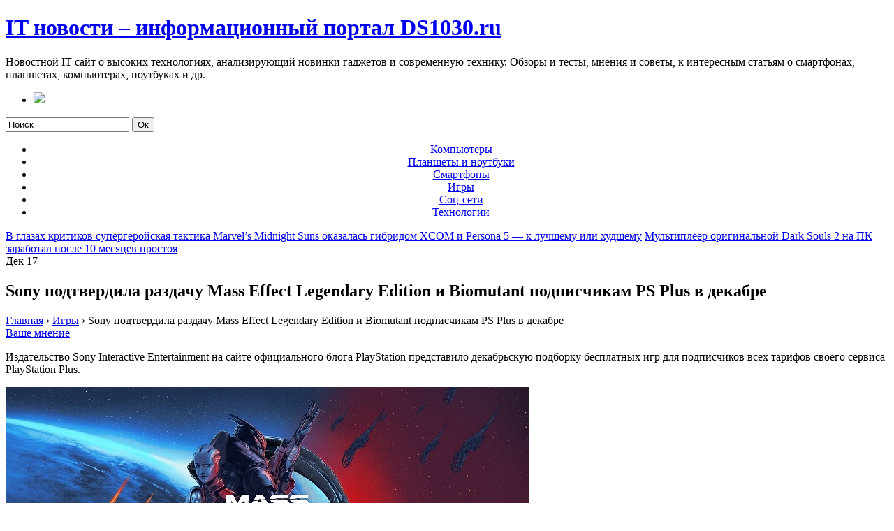

--- FILE ---
content_type: text/html; charset=UTF-8
request_url: http://ds1030.ru/sony-podtverdila-razdachy-mass-effect-legendary-edition-i-biomutant-podpischikam-ps-plus-v-dekabre/
body_size: 58910
content:
<!DOCTYPE html PUBLIC "-//W3C//DTD XHTML 1.0 Transitional//EN" "http://www.w3.org/TR/xhtml1/DTD/xhtml1-transitional.dtd">
<html xmlns="http://www.w3.org/1999/xhtml">

<head profile="http://gmpg.org/xfn/11">
<meta http-equiv="Content-Type" content="text/html; charset=UTF-8" />

<title>Sony подтвердила раздачу Mass Effect Legendary Edition и Biomutant подписчикам PS Plus в декабре - DS1030.RU</title>

<meta name="generator" content="WordPress 4.8.25" /> <!-- leave this for stats -->

<link rel="stylesheet" href="http://ds1030.ru/wp-content/themes/iblog/style.css" type="text/css" media="all" />
<link rel="stylesheet" href="http://ds1030.ru/wp-content/themes/iblog/print.css" type="text/css" media="print" />

<!-- Sidebar docking boxes (dbx) by Brothercake - http://www.brothercake.com/ -->
<script type="text/javascript" src="http://ds1030.ru/wp-content/themes/iblog/dbx.js"></script>
<script type="text/javascript" src="http://ds1030.ru/wp-content/themes/iblog/dbx-key.js"></script>

<link rel="stylesheet" type="text/css" href="http://ds1030.ru/wp-content/themes/iblog/dbx.css" media="screen, projection" />
<!-- 0e726a7ebe8d22d0 -->
<link rel="alternate" type="application/rss+xml" title="IT новости – информационный портал DS1030.ru RSS Feed" href="http://ds1030.ru/feed/" />
<link rel="pingback" href="http://ds1030.ru/xmlrpc.php" />

<!--[if lt IE 8]>
<script src="http://ie7-js.googlecode.com/svn/version/2.0(beta3)/IE8.js" type="text/javascript"></script>
<![endif]-->


<!-- All in One SEO Pack 2.4.2 by Michael Torbert of Semper Fi Web Design[284,389] -->
<meta name="description"  content="Издательство Sony Interactive Entertainment на сайте официального блога PlayStation представило декабрьскую подборку бесплатных игр для подписчиков всех тарифов" />

<meta name="keywords"  content="Игры" />

<link rel="canonical" href="http://ds1030.ru/sony-podtverdila-razdachy-mass-effect-legendary-edition-i-biomutant-podpischikam-ps-plus-v-dekabre/" />
<!-- /all in one seo pack -->
<link rel='dns-prefetch' href='//s.w.org' />
		<script type="text/javascript">
			window._wpemojiSettings = {"baseUrl":"https:\/\/s.w.org\/images\/core\/emoji\/2.3\/72x72\/","ext":".png","svgUrl":"https:\/\/s.w.org\/images\/core\/emoji\/2.3\/svg\/","svgExt":".svg","source":{"concatemoji":"http:\/\/ds1030.ru\/wp-includes\/js\/wp-emoji-release.min.js?ver=4.8.25"}};
			!function(t,a,e){var r,i,n,o=a.createElement("canvas"),l=o.getContext&&o.getContext("2d");function c(t){var e=a.createElement("script");e.src=t,e.defer=e.type="text/javascript",a.getElementsByTagName("head")[0].appendChild(e)}for(n=Array("flag","emoji4"),e.supports={everything:!0,everythingExceptFlag:!0},i=0;i<n.length;i++)e.supports[n[i]]=function(t){var e,a=String.fromCharCode;if(!l||!l.fillText)return!1;switch(l.clearRect(0,0,o.width,o.height),l.textBaseline="top",l.font="600 32px Arial",t){case"flag":return(l.fillText(a(55356,56826,55356,56819),0,0),e=o.toDataURL(),l.clearRect(0,0,o.width,o.height),l.fillText(a(55356,56826,8203,55356,56819),0,0),e===o.toDataURL())?!1:(l.clearRect(0,0,o.width,o.height),l.fillText(a(55356,57332,56128,56423,56128,56418,56128,56421,56128,56430,56128,56423,56128,56447),0,0),e=o.toDataURL(),l.clearRect(0,0,o.width,o.height),l.fillText(a(55356,57332,8203,56128,56423,8203,56128,56418,8203,56128,56421,8203,56128,56430,8203,56128,56423,8203,56128,56447),0,0),e!==o.toDataURL());case"emoji4":return l.fillText(a(55358,56794,8205,9794,65039),0,0),e=o.toDataURL(),l.clearRect(0,0,o.width,o.height),l.fillText(a(55358,56794,8203,9794,65039),0,0),e!==o.toDataURL()}return!1}(n[i]),e.supports.everything=e.supports.everything&&e.supports[n[i]],"flag"!==n[i]&&(e.supports.everythingExceptFlag=e.supports.everythingExceptFlag&&e.supports[n[i]]);e.supports.everythingExceptFlag=e.supports.everythingExceptFlag&&!e.supports.flag,e.DOMReady=!1,e.readyCallback=function(){e.DOMReady=!0},e.supports.everything||(r=function(){e.readyCallback()},a.addEventListener?(a.addEventListener("DOMContentLoaded",r,!1),t.addEventListener("load",r,!1)):(t.attachEvent("onload",r),a.attachEvent("onreadystatechange",function(){"complete"===a.readyState&&e.readyCallback()})),(r=e.source||{}).concatemoji?c(r.concatemoji):r.wpemoji&&r.twemoji&&(c(r.twemoji),c(r.wpemoji)))}(window,document,window._wpemojiSettings);
		</script>
		<style type="text/css">
img.wp-smiley,
img.emoji {
	display: inline !important;
	border: none !important;
	box-shadow: none !important;
	height: 1em !important;
	width: 1em !important;
	margin: 0 .07em !important;
	vertical-align: -0.1em !important;
	background: none !important;
	padding: 0 !important;
}
</style>
<link rel='stylesheet' id='wordpress-popular-posts-css-css'  href='http://ds1030.ru/wp-content/plugins/wordpress-popular-posts/public/css/wpp.css?ver=4.0.12' type='text/css' media='all' />
<link rel='stylesheet' id='wp-pagenavi-css'  href='http://ds1030.ru/wp-content/plugins/wp-pagenavi/pagenavi-css.css?ver=2.70' type='text/css' media='all' />
<link rel='stylesheet' id='popular-widget-css'  href='http://ds1030.ru/wp-content/plugins/popular-widget/_css/pop-widget.css?ver=1.7.0' type='text/css' media='all' />
<link rel='stylesheet' id='upprev-css-css'  href='http://ds1030.ru/wp-content/plugins/upprev/styles/upprev.css?ver=3.4.0.1' type='text/css' media='all' />
<script type="text/javascript">
var iworks_upprev = { animation: 'flyout', position: 'left', offset_percent: 75, offset_element: '#comments', css_width: 360, css_side: 5, compare: 'simple', url_new_window: 0, ga_track_views: 1, ga_track_clicks: 1, ga_opt_noninteraction: 1, title: 'Sony подтвердила раздачу Mass Effect Legendary Edition и Biomutant подписчикам PS Plus в декабре' };
</script>
<script type='text/javascript' src='http://ds1030.ru/wp-includes/js/jquery/jquery.js?ver=1.12.4'></script>
<script type='text/javascript' src='http://ds1030.ru/wp-includes/js/jquery/jquery-migrate.min.js?ver=1.4.1'></script>
<script type='text/javascript' src='http://ds1030.ru/wp-content/plugins/dropdown-menu-widget/scripts/include.js?ver=4.8.25'></script>
<script type='text/javascript'>
/* <![CDATA[ */
var wpp_params = {"sampling_active":"","sampling_rate":"100","ajax_url":"http:\/\/ds1030.ru\/wp-admin\/admin-ajax.php","action":"update_views_ajax","ID":"85019","token":"d2172d3111"};
/* ]]> */
</script>
<script type='text/javascript' src='http://ds1030.ru/wp-content/plugins/wordpress-popular-posts/public/js/wpp.js?ver=4.0.12'></script>
<script type='text/javascript' src='http://ds1030.ru/wp-content/plugins/upprev/scripts/upprev.js?ver=3.4.0.1'></script>
<link rel='https://api.w.org/' href='http://ds1030.ru/wp-json/' />
<link rel="EditURI" type="application/rsd+xml" title="RSD" href="http://ds1030.ru/xmlrpc.php?rsd" />
<link rel="wlwmanifest" type="application/wlwmanifest+xml" href="http://ds1030.ru/wp-includes/wlwmanifest.xml" /> 
<link rel='prev' title='В глазах критиков супергеройская тактика Marvel’s Midnight Suns оказалась гибридом XCOM и Persona 5 — к лучшему или худшему' href='http://ds1030.ru/v-glazah-kritikov-sypergeroiskaia-taktika-marvels-midnight-suns-okazalas-gibridom-xcom-i-persona-5-k-lychshemy-ili-hydshemy/' />
<link rel='next' title='Мультиплеер оригинальной Dark Souls 2 на ПК заработал после 10 месяцев простоя' href='http://ds1030.ru/myltipleer-originalnoi-dark-souls-2-na-pk-zarabotal-posle-10-mesiacev-prostoia/' />
<meta name="generator" content="WordPress 4.8.25" />
<link rel='shortlink' href='http://ds1030.ru/?p=85019' />
<link rel="alternate" type="application/json+oembed" href="http://ds1030.ru/wp-json/oembed/1.0/embed?url=http%3A%2F%2Fds1030.ru%2Fsony-podtverdila-razdachy-mass-effect-legendary-edition-i-biomutant-podpischikam-ps-plus-v-dekabre%2F" />
<link rel="alternate" type="text/xml+oembed" href="http://ds1030.ru/wp-json/oembed/1.0/embed?url=http%3A%2F%2Fds1030.ru%2Fsony-podtverdila-razdachy-mass-effect-legendary-edition-i-biomutant-podpischikam-ps-plus-v-dekabre%2F&#038;format=xml" />
		<style type="text/css">.recentcomments a{display:inline !important;padding:0 !important;margin:0 !important;}</style>
		

<!-- Dropdown Menu Widget Styles by shailan (http://metinsaylan.com) v1.9.6 on wp4.8.25 -->
<link rel="stylesheet" href="http://ds1030.ru/wp-content/plugins/dropdown-menu-widget/css/shailan-dropdown.min.css" type="text/css" />
<link rel="stylesheet" href="http://ds1030.ru/wp-content/plugins/dropdown-menu-widget/themes/grayscale.css" type="text/css" />
<style type="text/css" media="all">
	ul.dropdown { white-space: nowrap; }
	/** Show submenus */
	ul.dropdown li:hover > ul, ul.dropdown li.hover ul{ display: block; }

	/** Show current submenu */
	ul.dropdown li.hover ul, ul.dropdown ul li.hover ul, ul.dropdown ul ul li.hover ul, ul.dropdown ul ul ul li.hover ul, ul.dropdown ul ul ul ul li.hover ul , ul.dropdown li:hover ul, ul.dropdown ul li:hover ul, ul.dropdown ul ul li:hover ul, ul.dropdown ul ul ul li:hover ul, ul.dropdown ul ul ul ul li:hover ul { display: block; }

			
ul.dropdown li.parent>a{
	padding-right:25px;
}
ul.dropdown li.parent>a:after{
	content:""; position:absolute; top: 45%; right:6px;width:0;height:0;
	border-top:4px solid rgba(0,0,0,0.5);border-right:4px solid transparent;border-left:4px solid transparent }
ul.dropdown li.parent:hover>a:after{
	content:"";position:absolute; top: 45%; right:6px; width:0; height:0;
	border-top:4px solid rgba(0,0,0,0.5);border-right:4px solid transparent;border-left:4px solid transparent }
ul.dropdown li li.parent>a:after{
	content:"";position:absolute;top: 40%; right:5px;width:0;height:0;
	border-left:4px solid rgba(0,0,0,0.5);border-top:4px solid transparent;border-bottom:4px solid transparent }
ul.dropdown li li.parent:hover>a:after{
	content:"";position:absolute;top: 40%; right:5px;width:0;height:0;
	border-left:4px solid rgba(0,0,0,0.5);border-top:4px solid transparent;border-bottom:4px solid transparent }


</style>
<!-- /Dropdown Menu Widget Styles -->

 <link rel="icon" href="http://ds1030.ru/wp-content/uploads/2019/03/cropped-названия-1-32x32.png" sizes="32x32" />
<link rel="icon" href="http://ds1030.ru/wp-content/uploads/2019/03/cropped-названия-1-192x192.png" sizes="192x192" />
<link rel="apple-touch-icon-precomposed" href="http://ds1030.ru/wp-content/uploads/2019/03/cropped-названия-1-180x180.png" />
<meta name="msapplication-TileImage" content="http://ds1030.ru/wp-content/uploads/2019/03/cropped-названия-1-270x270.png" />
<style type="text/css">
#upprev_box{bottom:5px;width:360px;left:5px;display:block;left:-415px;display:block;}
 </style>
<script type="text/javascript">
function addLink() {
    var body_element = document.getElementsByTagName('body')[0];
    var selection;
    selection = window.getSelection();
    var pagelink = "<br /><br /> Источник: <a href='"+document.location.href+"'>"+document.location.href+"</a><br />"; // В этой строке поменяйте текст на свой
    var copytext = selection + pagelink;
    var newdiv = document.createElement('div');
    newdiv.style.position='absolute';
    newdiv.style.left='-99999px';
    body_element.appendChild(newdiv);
    newdiv.innerHTML = copytext;
    selection.selectAllChildren(newdiv);
    window.setTimeout(function() {
        body_element.removeChild(newdiv);
    },0);
}
document.oncopy = addLink;
</script>
<meta name="fefefc2869ff07c33970ea3c69f49a9c" content="">
<!-- pr-cy 2af6822daa8bb3af3a6d7eab4f5159b9 -->

<meta name="rpc3e996ef52fc476b8ea42d581e628c6c" content="f716fb8d4c472f51c243eaa29528968b" />

</head>
<body>
<div style="display:none;"><img src="http://ds1030.ru/wp-content/themes/iblog/images/agradient-30medium.gif" alt="preload" /></div>
	
<div id="page" class="fix">
  <div id="wrapper" class="fix">
    <div id="header" class="fix">
      		<h1 class="blogtitle"><a href="http://ds1030.ru">IT новости – информационный портал DS1030.ru</a></h1>
      		<div class="description">Новостной IT сайт о высоких технологиях, анализирующий новинки гаджетов и современную технику. Обзоры и тесты, мнения и советы, к интересным статьям о смартфонах, планшетах, компьютерах, ноутбуках и др.</div>
    </div><!-- /header -->

	<div id="nav" class="fix">
		<ul class="fix">
			<li class="page_item "><a class="home" href="http://ds1030.ru/" title="Главная"><img src="http://ds1030.ru/wp-content/themes/iblog/images/home-icon.png" /></a></li>
			
		</ul>
		<form method="get" id="searchform" action="http://ds1030.ru/">
	<input type="text" value="Поиск" name="s" id="s" onfocus="if (this.value == 'Поиск') {this.value = '';}" onblur="if (this.value == '') {this.value = 'Поиск';}" />
	<input type="submit" id="searchsubmit" value="Ок" />
</form>
		
	</div><!-- /nav -->

<div id="container" class="fix">
    <div id="left-col">
<div class="widget shailan-dropdown-menu-widget">
<div class="shailan-dropdown-menu" >
<div id="shailan-dropdown-wrapper--1" >
	<div align="center" class="dropdown-horizontal-container dm-align-center clearfix"><div class="menu-alignment-wrap"><ul id="menu-menyu1" class="dropdown dropdown-horizontal dropdown-align-center"><li id="menu-item-18" class="menu-item menu-item-type-taxonomy menu-item-object-category menu-item-18"><a href="http://ds1030.ru/kompyutery/">Компьютеры</a></li>
<li id="menu-item-19" class="menu-item menu-item-type-taxonomy menu-item-object-category menu-item-19"><a href="http://ds1030.ru/planshety-i-noutbuki/">Планшеты и ноутбуки</a></li>
<li id="menu-item-20" class="menu-item menu-item-type-taxonomy menu-item-object-category menu-item-20"><a href="http://ds1030.ru/smartfony/">Смартфоны</a></li>
<li id="menu-item-17" class="menu-item menu-item-type-taxonomy menu-item-object-category current-post-ancestor current-menu-parent current-post-parent menu-item-17"><a href="http://ds1030.ru/igry/">Игры</a></li>
<li id="menu-item-21" class="menu-item menu-item-type-taxonomy menu-item-object-category menu-item-21"><a href="http://ds1030.ru/soc-seti/">Соц-сети</a></li>
<li id="menu-item-22" class="menu-item menu-item-type-taxonomy menu-item-object-category menu-item-22"><a href="http://ds1030.ru/texnologii/">Технологии</a></li>
</ul></div></div></div> 
</div>              </div>          <div id="content">
  
  <div class="post-nav"> <span class="previous"><a href="http://ds1030.ru/v-glazah-kritikov-sypergeroiskaia-taktika-marvels-midnight-suns-okazalas-gibridom-xcom-i-persona-5-k-lychshemy-ili-hydshemy/" rel="prev">В глазах критиков супергеройская тактика Marvel’s Midnight Suns оказалась гибридом XCOM и Persona 5 — к лучшему или худшему</a></span> <span class="next"><a href="http://ds1030.ru/myltipleer-originalnoi-dark-souls-2-na-pk-zarabotal-posle-10-mesiacev-prostoia/" rel="next">Мультиплеер оригинальной Dark Souls 2 на ПК заработал после 10 месяцев простоя</a></span></div>
  
  
        <div class="post fix" id="post-85019">
		  <div class="date"><span>Дек</span> 17</div>
		  <div class="title">
          <h2  class="posttitle"> Sony подтвердила раздачу Mass Effect Legendary Edition и Biomutant подписчикам PS Plus в декабре</h2>
<div class="breadcrumbs" itemscope itemtype="http://schema.org/BreadcrumbList"><span itemprop="itemListElement" itemscope itemtype="http://schema.org/ListItem"><a href="http://ds1030.ru/" itemprop="item" class="home"><span itemprop="name">Главная</span></a></span> <span class="sep">›</span> <span itemprop="itemListElement" itemscope itemtype="http://schema.org/ListItem"><a href="http://ds1030.ru/igry/" itemprop="item"><span itemprop="name">Игры</span></a></span> <span class="sep">›</span> <span class="current">Sony подтвердила раздачу Mass Effect Legendary Edition и Biomutant подписчикам PS Plus в декабре</span></div><!-- .breadcrumbs -->          <div class="postdata"> <span class="right mini-add-comment"><a href="#respond">Ваше мнение</a></span></div>
		  </div>
          <div class="entry fix">
            
<p>Издательство Sony Interactive Entertainment на сайте официального блога PlayStation представило декабрьскую подборку бесплатных игр для подписчиков всех тарифов своего сервиса PlayStation Plus.</p>
<p> <img src="/wp-content/uploads/2022/12/32a896fbfab82e41be51e958caad88ea.jpg" /> </p>
<p class="caption">Источник изображений: PlayStation</p>
<p>Как и предполагалось, хедлайнером предстоящей линейки стал сборник Mass Effect: Legendary Edition для PS4, включающий ремастеры первых трёх научно-фантастических ролевых игр из серии Mass Effect от BioWare.</p>
<p>Помимо прочего, в подборку вошли постапокалиптический боевик с открытым миром Biomutant и платформенный файтинг от третьего лица Divine Knockout (сокращённо DKO). Обе игры раздадут пользователям и PS4, и PS5.
</p>
<p> <img src="/wp-content/uploads/2022/12/d31626f405071efcaaa2c94ffb2da568.jpg" /> </p>
<p>Раздача пройдёт с 6 декабря по 3 января. До этого дня добавить к себе можно ноябрьские игры: Nioh 2 для PS4 и PS5, сборник LEGO Harry Potter Collection (включает ремастеры Years 1-4 и Years 5-7) для PS4 и Heavenly Bodies для PS4 и PS5.</p>
<div style="clear:both; margin-top:0em; margin-bottom:1em;"><a href="http://ds1030.ru/datamainer-raskryl-kogda-vyidyt-perevypyski-klassicheskih-the-sims-i-chego-ot-nih-jdat/" target="_blank" rel="nofollow" class="u286d4314511ce93e0dd31b636ee67dce"><!-- INLINE RELATED POSTS 1/3 //--><style> .u286d4314511ce93e0dd31b636ee67dce , .u286d4314511ce93e0dd31b636ee67dce .postImageUrl , .u286d4314511ce93e0dd31b636ee67dce .centered-text-area { min-height: 80px; position: relative; } .u286d4314511ce93e0dd31b636ee67dce , .u286d4314511ce93e0dd31b636ee67dce:hover , .u286d4314511ce93e0dd31b636ee67dce:visited , .u286d4314511ce93e0dd31b636ee67dce:active { border:0!important; } .u286d4314511ce93e0dd31b636ee67dce .clearfix:after { content: ""; display: table; clear: both; } .u286d4314511ce93e0dd31b636ee67dce { display: block; transition: background-color 250ms; webkit-transition: background-color 250ms; width: 100%; opacity: 1; transition: opacity 250ms; webkit-transition: opacity 250ms; background-color: #3498DB; } .u286d4314511ce93e0dd31b636ee67dce:active , .u286d4314511ce93e0dd31b636ee67dce:hover { opacity: 1; transition: opacity 250ms; webkit-transition: opacity 250ms; background-color: #2980B9; } .u286d4314511ce93e0dd31b636ee67dce .centered-text-area { width: 100%; position: relative; } .u286d4314511ce93e0dd31b636ee67dce .ctaText { border-bottom: 0 solid #fff; color: #ECF0F1; font-size: 16px; font-weight: bold; margin: 0; padding: 0; text-decoration: underline; } .u286d4314511ce93e0dd31b636ee67dce .postTitle { color: #000000; font-size: 16px; font-weight: 600; margin: 0; padding: 0; width: 100%; } .u286d4314511ce93e0dd31b636ee67dce .ctaButton { background-color: #2980B9!important; color: #ECF0F1; border: none; border-radius: 3px; box-shadow: none; font-size: 14px; font-weight: bold; line-height: 26px; moz-border-radius: 3px; text-align: center; text-decoration: none; text-shadow: none; width: 80px; min-height: 80px; background: url(http://ds1030.ru/wp-content/plugins/intelly-related-posts/assets/images/simple-arrow.png)no-repeat; position: absolute; right: 0; top: 0; } .u286d4314511ce93e0dd31b636ee67dce:hover .ctaButton { background-color: #3498DB!important; } .u286d4314511ce93e0dd31b636ee67dce .centered-text { display: table; height: 80px; padding-left: 18px; top: 0; } .u286d4314511ce93e0dd31b636ee67dce .u286d4314511ce93e0dd31b636ee67dce-content { display: table-cell; margin: 0; padding: 0; padding-right: 108px; position: relative; vertical-align: middle; width: 100%; } .u286d4314511ce93e0dd31b636ee67dce:after { content: ""; display: block; clear: both; } </style><div class="centered-text-area"><div class="centered-text" style="float: left;"><div class="u286d4314511ce93e0dd31b636ee67dce-content"><span class="ctaText">Читайте также:</span>&nbsp; <span class="postTitle">Датамайнер раскрыл, когда выйдут перевыпуски классических The Sims и чего от них ждать</span></div></div></div><div class="ctaButton"></div></a></div><p>Напомним, в конце июня в Европе стартовала подписка PS Plus с тремя тарифами вместо одного (ежемесячные игры входят в самый базовый). До России в связи с ограничениями на работу PS Store обновление не добралось.</p>
<p><strong>Источник:</strong></p>
<ul class="related">
<li>PlayStation Blog</li>
</ul>
						          </div><!--/entry -->
<div class="postdata"> Поделись в соц.сетях: </div>
<!--noindex-->

<script type="text/javascript">(function() {
  if (window.pluso)if (typeof window.pluso.start == "function") return;
  if (window.ifpluso==undefined) { window.ifpluso = 1;
    var d = document, s = d.createElement('script'), g = 'getElementsByTagName';
    s.type = 'text/javascript'; s.charset='UTF-8'; s.async = true;
    s.src = ('https:' == window.location.protocol ? 'https' : 'http')  + '://share.pluso.ru/pluso-like.js';
    var h=d[g]('body')[0];
    h.appendChild(s);
  }})();</script>
<div class="pluso" data-background="transparent" data-options="big,round,line,horizontal,nocounter,theme=03" data-services="vkontakte,odnoklassniki,facebook,twitter,google,moimir,email,print" data-user="650834958"></div>

<!--/noindex-->
<br>
<br>
<div class="similar_records">
<h4>Похожие записи:</h4>
<ul>            <li><a href="http://ds1030.ru/slyhi-amazon-raskryl-daty-vyhoda-no-more-heroes-3-na-konsoliah-playstation-i-xbox/" rel="bookmark" title="Слухи: Amazon раскрыл дату выхода No More Heroes 3 на консолях PlayStation и Xbox">Слухи: Amazon раскрыл дату выхода No More Heroes 3 на консолях PlayStation и Xbox</a></li>
                    <li><a href="http://ds1030.ru/video-plotva-rasskazala-predystoriu-the-witcher-3-wild-hunt-v-zabavnom-rolike-s-jivymi-akterami-ot-cd-projekt-red/" rel="bookmark" title="Видео: Плотва рассказала предысторию The Witcher 3: Wild Hunt в забавном ролике с живыми актёрами от CD Projekt RED">Видео: Плотва рассказала предысторию The Witcher 3: Wild Hunt в забавном ролике с живыми актёрами от CD Projekt RED</a></li>
                    <li><a href="http://ds1030.ru/dojili-nakonec-do-sikvela-garou-debutnyi-tizer-treiler-faitinga-fatal-fury-city-of-the-wolves-privel-fanatov-v-vostorg/" rel="bookmark" title="«Дожили наконец до сиквела Garou»: дебютный тизер-трейлер файтинга Fatal Fury: City of the Wolves привёл фанатов в восторг">«Дожили наконец до сиквела Garou»: дебютный тизер-трейлер файтинга Fatal Fury: City of the Wolves привёл фанатов в восторг</a></li>
                    <li><a href="http://ds1030.ru/ygrozy-srabotali-sozdateli-hollow-knight-silksong-vyshli-na-sviaz-posle-deviati-mesiacev-molchaniia/" rel="bookmark" title="Угрозы сработали: создатели Hollow Knight: Silksong вышли на связь после девяти месяцев молчания">Угрозы сработали: создатели Hollow Knight: Silksong вышли на связь после девяти месяцев молчания</a></li>
                    <li><a href="http://ds1030.ru/razrabotchiki-smogyt-vstraivat-discord-priamo-v-igry/" rel="bookmark" title="Разработчики смогут встраивать Discord прямо в игры">Разработчики смогут встраивать Discord прямо в игры</a></li>
                    <li><a href="http://ds1030.ru/kody-na-zagryzky-super-mario-3d-all-stars-ostanytsia-deistvitelny-i-posle-sniatiia-sbornika-s-prodaji/" rel="bookmark" title="Коды на загрузку Super Mario 3D All-Stars останутся действительны и после снятия сборника с продажи">Коды на загрузку Super Mario 3D All-Stars останутся действительны и после снятия сборника с продажи</a></li>
                    <li><a href="http://ds1030.ru/apdeit-pubg-9-2-s-novym-transportom-strelboi-za-rylem-i-boevoi-nevestoi-yje-dostypen/" rel="bookmark" title="Апдейт PUBG 9.2 с новым транспортом, стрельбой за рулём и боевой невестой уже доступен">Апдейт PUBG 9.2 с новым транспортом, стрельбой за рулём и боевой невестой уже доступен</a></li>
        </ul></div>

		
<!-- You can start editing here. -->


  		<!-- If comments are closed. -->
		<p class="nocomments">Комментарии закрыты.</p>

	

		</div><!--/post -->
		
			</div></div><div class="dbx-group" id="sidebar">

  <!--sidebox start --><div id="text-2" class="dbx-box widget_text"><h3 class="dbx-handle">Реклама</h3><div class="dbx-content">			<div class="textwidget"></div>
		</div></div><!--sidebox end -->
<!-- WordPress Popular Posts Plugin [W] [all] [views] [regular] -->

<!--sidebox start --><div id="wpp-2" class="dbx-box popular-posts">
<h3 class="dbx-handle">Топ популярных статей</h3><div class="dbx-content">
<ul class="wpp-list wpp-list-with-thumbnails">
<li>
<a href="http://ds1030.ru/dyra-v-processore-vse-ob-oshibke-pozvoliaushei-ykrast-paroli-pochti-s-lubogo-komputera-i-smartfona/" title="Дыра в процессоре: всё об ошибке, позволяющей украсть пароли почти с любого компьютера и смартфона" target="_self"><!-- Файл не существует? --> <img src="http://ds1030.ru/wp-content/plugins/wordpress-popular-posts/public/images/no_thumb.jpg" width="75" height="75" alt="" class="wpp-thumbnail wpp_imgeditor_error wpp_featured" /></a>
<a href="http://ds1030.ru/dyra-v-processore-vse-ob-oshibke-pozvoliaushei-ykrast-paroli-pochti-s-lubogo-komputera-i-smartfona/" title="Дыра в процессоре: всё об ошибке, позволяющей украсть пароли почти с любого компьютера и смартфона" class="wpp-post-title" target="_self">Дыра в процессоре: всё об ошибке, позволяющей украсть пароли почти с любого компьютера и смартфона</a>
 <span class="wpp-excerpt">Исследователи нашли дыру в безопасности, которая содерж...</span>
 <span class="wpp-meta post-stats"><span class="wpp-views">608 Просмотры</span> | <span class="wpp-comments">0 Комментарии</span> | <span class="wpp-author">Автор: <a href="http://ds1030.ru/author/admin/">admin</a></span> | <span class="wpp-date">Опубликовано: Январь 5, 2018</span> | <span class="wpp-category">Рубрика: <a href="http://ds1030.ru/sponsory/" class="category category-11">Спонсоры</a></span></span>
</li>
<li>
<a href="http://ds1030.ru/24-noiabria-v-istorii-nintendo-64-prohojdenie-venery-po-disky-solnca-i-zavershenie-missii-apollon-12/" title="24 ноября в истории: Nintendo 64, прохождение Венеры по диску Солнца и завершение миссии Аполлон-12" target="_self"><!-- Файл не существует? --> <img src="http://ds1030.ru/wp-content/plugins/wordpress-popular-posts/public/images/no_thumb.jpg" width="75" height="75" alt="" class="wpp-thumbnail wpp_imgeditor_error wpp_featured" /></a>
<a href="http://ds1030.ru/24-noiabria-v-istorii-nintendo-64-prohojdenie-venery-po-disky-solnca-i-zavershenie-missii-apollon-12/" title="24 ноября в истории: Nintendo 64, прохождение Венеры по диску Солнца и завершение миссии Аполлон-12" class="wpp-post-title" target="_self">24 ноября в истории: Nintendo 64, прохождение Венеры по диску Солнца и завершение миссии Аполлон-12</a>
 <span class="wpp-excerpt">24 ноября 1995 года Nintendo представила приставку Ultr...</span>
 <span class="wpp-meta post-stats"><span class="wpp-views">585 Просмотры</span> | <span class="wpp-comments">0 Комментарии</span> | <span class="wpp-author">Автор: <a href="http://ds1030.ru/author/admin/">admin</a></span> | <span class="wpp-date">Опубликовано: Ноябрь 24, 2017</span> | <span class="wpp-category">Рубрика: <a href="http://ds1030.ru/texnologii/" class="category category-3">Технологии</a></span></span>
</li>
<li>
<a href="http://ds1030.ru/deshevyi-internet-za-granicei-zakonchilsia-drimsim-rezko-povyshaet-ceny-i-hitrit/" title="Дешевый интернет за границей закончился: «Дримсим» резко повышает цены и хитрит" target="_self"><img src="http://ds1030.ru/wp-content/uploads/wordpress-popular-posts/5438-featured-75x75.jpg" width="75" height="75" alt="" class="wpp-thumbnail wpp_cached_thumb wpp_featured" /></a>
<a href="http://ds1030.ru/deshevyi-internet-za-granicei-zakonchilsia-drimsim-rezko-povyshaet-ceny-i-hitrit/" title="Дешевый интернет за границей закончился: «Дримсим» резко повышает цены и хитрит" class="wpp-post-title" target="_self">Дешевый интернет за границей закончился: «Дримсим» резко повышает цены и хитрит</a>
 <span class="wpp-excerpt">Популярный сервис «Дримсим» объявил о значительном повы...</span>
 <span class="wpp-meta post-stats"><span class="wpp-views">582 Просмотры</span> | <span class="wpp-comments">0 Комментарии</span> | <span class="wpp-author">Автор: <a href="http://ds1030.ru/author/admin/">admin</a></span> | <span class="wpp-date">Опубликовано: Ноябрь 17, 2017</span> | <span class="wpp-category">Рубрика: <a href="http://ds1030.ru/smartfony/" class="category category-2">Смартфоны</a></span></span>
</li>
<li>
<a href="http://ds1030.ru/gde-poluchit-dokument-o-sobstvennosti-na-kvartiru/" title="Где получить документ о собственности на квартиру" target="_self"><img src="http://ds1030.ru/wp-content/plugins/wordpress-popular-posts/public/images/no_thumb.jpg" width="75" height="75" alt="" class="wpp-thumbnail wpp_def_noPath wpp_featured" /></a>
<a href="http://ds1030.ru/gde-poluchit-dokument-o-sobstvennosti-na-kvartiru/" title="Где получить документ о собственности на квартиру" class="wpp-post-title" target="_self">Где получить документ о собственности на квартиру</a>
 <span class="wpp-excerpt">Недвижимость - это один из важнейших активов, которым м...</span>
 <span class="wpp-meta post-stats"><span class="wpp-views">449 Просмотры</span> | <span class="wpp-comments">0 Комментарии</span> | <span class="wpp-author">Автор: <a href="http://ds1030.ru/author/admin/">admin</a></span> | <span class="wpp-date">Опубликовано: Июнь 20, 2024</span> | <span class="wpp-category">Рубрика: <a href="http://ds1030.ru/sponsory/" class="category category-11">Спонсоры</a></span></span>
</li>
<li>
<a href="http://ds1030.ru/oneplus-5-i-5t-polychat-android-8-0-oreo-v-nachale-2018-goda/" title="OnePlus 5 и 5T получат Android 8.0 Oreo в начале 2018 года" target="_self"><img src="http://ds1030.ru/wp-content/uploads/wordpress-popular-posts/5424-featured-75x75.jpg" width="75" height="75" alt="" class="wpp-thumbnail wpp_cached_thumb wpp_featured" /></a>
<a href="http://ds1030.ru/oneplus-5-i-5t-polychat-android-8-0-oreo-v-nachale-2018-goda/" title="OnePlus 5 и 5T получат Android 8.0 Oreo в начале 2018 года" class="wpp-post-title" target="_self">OnePlus 5 и 5T получат Android 8.0 Oreo в начале 2018 года</a>
 <span class="wpp-excerpt">Компания OnePlus раскрыла подробности о выходе обновлен...</span>
 <span class="wpp-meta post-stats"><span class="wpp-views">322 Просмотры</span> | <span class="wpp-comments">0 Комментарии</span> | <span class="wpp-author">Автор: <a href="http://ds1030.ru/author/admin/">admin</a></span> | <span class="wpp-date">Опубликовано: Ноябрь 17, 2017</span> | <span class="wpp-category">Рубрика: <a href="http://ds1030.ru/smartfony/" class="category category-2">Смартфоны</a></span></span>
</li>
<li>
<a href="http://ds1030.ru/cifra-dnia-skolko-polzovatelei-postradalo-ot-ytechki-oneplus/" title="Цифра дня: Сколько пользователей пострадало от утечки OnePlus?" target="_self"><img src="http://ds1030.ru/wp-content/uploads/wordpress-popular-posts/8221-featured-75x75.png" width="75" height="75" alt="" class="wpp-thumbnail wpp_cached_thumb wpp_featured" /></a>
<a href="http://ds1030.ru/cifra-dnia-skolko-polzovatelei-postradalo-ot-ytechki-oneplus/" title="Цифра дня: Сколько пользователей пострадало от утечки OnePlus?" class="wpp-post-title" target="_self">Цифра дня: Сколько пользователей пострадало от утечки OnePlus?</a>
 <span class="wpp-excerpt">Цифра дня:
40 000
пользователей пострадало от утечки On...</span>
 <span class="wpp-meta post-stats"><span class="wpp-views">244 Просмотры</span> | <span class="wpp-comments">0 Комментарии</span> | <span class="wpp-author">Автор: <a href="http://ds1030.ru/author/admin/">admin</a></span> | <span class="wpp-date">Опубликовано: Январь 19, 2018</span> | <span class="wpp-category">Рубрика: <a href="http://ds1030.ru/smartfony/" class="category category-2">Смартфоны</a></span></span>
</li>
<li>
<a href="http://ds1030.ru/microsoft-obeshaet-mnogodnevnyu-avtonomnyu-raboty-dlia-arm-noytbykov-s-windows-10/" title="Microsoft обещает многодневную автономную работу для ARM-ноутбуков с Windows 10" target="_self"><img src="http://ds1030.ru/wp-content/plugins/wordpress-popular-posts/public/images/no_thumb.jpg" width="75" height="75" alt="" class="wpp-thumbnail wpp_def_noPath wpp_featured" /></a>
<a href="http://ds1030.ru/microsoft-obeshaet-mnogodnevnyu-avtonomnyu-raboty-dlia-arm-noytbykov-s-windows-10/" title="Microsoft обещает многодневную автономную работу для ARM-ноутбуков с Windows 10" class="wpp-post-title" target="_self">Microsoft обещает многодневную автономную работу для ARM-ноутбуков с Windows 10</a>
 <span class="wpp-excerpt">Во время саммита в Гонконге, компании Qualcomm и Micros...</span>
 <span class="wpp-meta post-stats"><span class="wpp-views">231 Просмотры</span> | <span class="wpp-comments">0 Комментарии</span> | <span class="wpp-author">Автор: <a href="http://ds1030.ru/author/admin/">admin</a></span> | <span class="wpp-date">Опубликовано: Ноябрь 9, 2017</span> | <span class="wpp-category">Рубрика: <a href="http://ds1030.ru/sponsory/" class="category category-11">Спонсоры</a></span></span>
</li>
<li>
<a href="http://ds1030.ru/nas-vs-fajlovyj-server/" title="NAS vs файловый сервер" target="_self"><img src="http://ds1030.ru/wp-content/plugins/wordpress-popular-posts/public/images/no_thumb.jpg" width="75" height="75" alt="" class="wpp-thumbnail wpp_def_noPath wpp_featured" /></a>
<a href="http://ds1030.ru/nas-vs-fajlovyj-server/" title="NAS vs файловый сервер" class="wpp-post-title" target="_self">NAS vs файловый сервер</a>
 <span class="wpp-excerpt">Хранение файлов — важный аспект при построении бизнеса...</span>
 <span class="wpp-meta post-stats"><span class="wpp-views">229 Просмотры</span> | <span class="wpp-comments">0 Комментарии</span> | <span class="wpp-author">Автор: <a href="http://ds1030.ru/author/admin/">admin</a></span> | <span class="wpp-date">Опубликовано: Декабрь 1, 2018</span> | <span class="wpp-category">Рубрика: <a href="http://ds1030.ru/sponsory/" class="category category-11">Спонсоры</a></span></span>
</li>
<li>
<a href="http://ds1030.ru/osobennosti-i-xarakteristiki-vynosnyx-gabaritnyx-fonarej/" title="Особенности и характеристики выносных габаритных фонарей" target="_self"><img src="http://ds1030.ru/wp-content/plugins/wordpress-popular-posts/public/images/no_thumb.jpg" width="75" height="75" alt="" class="wpp-thumbnail wpp_def_noPath wpp_featured" /></a>
<a href="http://ds1030.ru/osobennosti-i-xarakteristiki-vynosnyx-gabaritnyx-fonarej/" title="Особенности и характеристики выносных габаритных фонарей" class="wpp-post-title" target="_self">Особенности и характеристики выносных габаритных фонарей</a>
 <span class="wpp-excerpt">Для грузовика любой модели, прицепа, полуприцепа или сп...</span>
 <span class="wpp-meta post-stats"><span class="wpp-views">210 Просмотры</span> | <span class="wpp-comments">0 Комментарии</span> | <span class="wpp-author">Автор: <a href="http://ds1030.ru/author/admin/">admin</a></span> | <span class="wpp-date">Опубликовано: Август 24, 2018</span> | <span class="wpp-category">Рубрика: <a href="http://ds1030.ru/sponsory/" class="category category-11">Спонсоры</a></span></span>
</li>
<li>
<a href="http://ds1030.ru/korobochnyj-brus-i-ego-proizvodstvo-v-rb/" title="КОРОБОЧНЫЙ БРУС И ЕГО ПРОИЗВОДСТВО В РБ." target="_self"><img src="http://ds1030.ru/wp-content/plugins/wordpress-popular-posts/public/images/no_thumb.jpg" width="75" height="75" alt="" class="wpp-thumbnail wpp_def_noPath wpp_featured" /></a>
<a href="http://ds1030.ru/korobochnyj-brus-i-ego-proizvodstvo-v-rb/" title="КОРОБОЧНЫЙ БРУС И ЕГО ПРОИЗВОДСТВО В РБ." class="wpp-post-title" target="_self">КОРОБОЧНЫЙ БРУС И ЕГО ПРОИЗВОДСТВО В РБ.</a>
 <span class="wpp-excerpt">Не секрет, что массив дерева сегодня является самым луч...</span>
 <span class="wpp-meta post-stats"><span class="wpp-views">210 Просмотры</span> | <span class="wpp-comments">0 Комментарии</span> | <span class="wpp-author">Автор: <a href="http://ds1030.ru/author/admin/">admin</a></span> | <span class="wpp-date">Опубликовано: Март 8, 2019</span> | <span class="wpp-category">Рубрика: <a href="http://ds1030.ru/sponsory/" class="category category-11">Спонсоры</a></span></span>
</li>
</ul>

</div></div><!--sidebox end -->
<!--sidebox start --><div id="popular-widget-2" class="dbx-box popular-widget">
<h3 class="dbx-handle">Свежие записи</h3><div class="dbx-content">
<div class="pop-layout-v"><ul id="pop-widget-tabs-2" class="pop-widget-tabs pop-widget-tabs-1" ><li><a href="#recent" rel="nofollow"></a></li></ul><div class="pop-inside-2 pop-inside"><ul id="pop-widget-recent-2"><li><a href="http://ds1030.ru/vosstanovlenie-mebeli-vozmozhnosti-ekonomicheskie-i-ekologicheskie-vygody/" title="Восстановление мебели: возможности, экономические и экологические выгоды" rel="bookmark"><span class="pop-overlay"><span class="pop-title">Восстановление мебели: возможности, экономические и экологические выгоды</span> <span class="pop-summary">Сохранение эксплуатационных характеристик профессиональной мебели требует своевременного вмешательства при возникновении первых признаков износа механизмов. Качественный...</span></span></a><br class="pop-cl" /></li><li><a href="http://ds1030.ru/chto-uchityvat-pri-kratkosrochnoj-arende-zagorodnogo-doma/" title="Что учитывать при краткосрочной аренде загородного дома?" rel="bookmark"><span class="pop-overlay"><span class="pop-title">Что учитывать при краткосрочной аренде загородного дома?</span> <span class="pop-summary">Аренда загородного дома на короткий срок помогает сменить привычную обстановку и насладиться природой без необходимости...</span></span></a><br class="pop-cl" /></li><li><a href="http://ds1030.ru/ofisnyj-server-v-kompanii-kak-bezopasno-xranit-dannye-i-bekapy/" title="Офисный сервер в компании: как безопасно хранить данные и бэкапы" rel="bookmark"><span class="pop-overlay"><span class="pop-title">Офисный сервер в компании: как безопасно хранить данные и бэкапы</span> <span class="pop-summary">В любой компании рано или поздно наступает момент, когда файлы перестают помещаться на флешках и...</span></span></a><br class="pop-cl" /></li><li><a href="http://ds1030.ru/etapy-procedury-poverki-schyotchikov-vody/" title="Этапы процедуры поверки счётчиков воды" rel="bookmark"><span class="pop-overlay"><span class="pop-title">Этапы процедуры поверки счётчиков воды</span> <span class="pop-summary">Поверка счётчиков воды — это обязательная процедура, которая подтверждает точность измерений прибора и позволяет избежать...</span></span></a><br class="pop-cl" /></li><li><a href="http://ds1030.ru/kompleksnoe-seo-prodvizhenie-ot-audita-do-rosta-pribyli/" title="Комплексное SEO-продвижение: от аудита до роста прибыли" rel="bookmark"><span class="pop-overlay"><span class="pop-title">Комплексное SEO-продвижение: от аудита до роста прибыли</span> <span class="pop-summary">Поисковая оптимизация (SEO) является фундаментальным инструментом для достижения устойчивых позиций в интернете и привлечения целевого...</span></span></a><br class="pop-cl" /></li><li><a href="http://ds1030.ru/kakie-rossijskie-pesni-mozhno-ispolzovat-dlya-obucheniya-vokalu-vzroslyx-i-detej/" title="Какие российские песни можно использовать для обучения вокалу взрослых и детей?" rel="bookmark"><span class="pop-overlay"><span class="pop-title">Какие российские песни можно использовать для обучения вокалу взрослых и детей?</span> <span class="pop-summary">Выбор репертуара для занятий вокалом играет значительную роль в освоении правильной техники пения, улучшении дикции...</span></span></a><br class="pop-cl" /></li><li><a href="http://ds1030.ru/kak-vybrat-petardy-dlya-razvlecheniya/" title="Как выбрать петарды для развлечения?" rel="bookmark"><span class="pop-overlay"><span class="pop-title">Как выбрать петарды для развлечения?</span> <span class="pop-summary">Петарды остаются популярным способом добавить ярких эмоций любому празднику, будь то Новый год, день рождения...</span></span></a><br class="pop-cl" /></li><li><a href="http://ds1030.ru/kakie-masla-v-sostave-kremov-rabotayut-naibolee-effektivno/" title="Какие масла в составе кремов работают наиболее эффективно?" rel="bookmark"><span class="pop-overlay"><span class="pop-title">Какие масла в составе кремов работают наиболее эффективно?</span> <span class="pop-summary">Масла в составе кремов определяют их питательные, восстанавливающие и защитные свойства. Разные типы масел воздействуют...</span></span></a><br class="pop-cl" /></li><li><a href="http://ds1030.ru/kak-v-1s-buxgalterii-sformirovat-platezhnoe-poruchenie/" title="Как в &quot;1С: Бухгалтерии&quot; сформировать платежное поручение" rel="bookmark"><span class="pop-overlay"><span class="pop-title">Как в "1С: Бухгалтерии" сформировать платежное поручение</span> <span class="pop-summary">Платежное поручение - один из самых востребованных документов, используемых в бухгалтерской деятельности. Удобнее всего формировать...</span></span></a><br class="pop-cl" /></li><li><a href="http://ds1030.ru/kak-utiliziruetsya-ofisnaya-texnika/" title="Как утилизируется офисная техника" rel="bookmark"><span class="pop-overlay"><span class="pop-title">Как утилизируется офисная техника</span> <span class="pop-summary">Офисная техника содержат в своем составе свинец, ртуть, кадмий и бромированные антипирены. Выброс ее на...</span></span></a><br class="pop-cl" /></li></ul></div><!--.pop-inside--></div><!--.pop-layout-v--></div></div><!--sidebox end -->
<!--sidebox start --><div id="categories-2" class="dbx-box widget_categories"><h3 class="dbx-handle">Рубрики</h3><div class="dbx-content">		<ul>
	<li class="cat-item cat-item-4"><a href="http://ds1030.ru/igry/" title="Новости и анонсы игр. Лучший обзор игр и релизов">Игры</a>
</li>
	<li class="cat-item cat-item-5"><a href="http://ds1030.ru/kompyutery/" title="Компьютерные новости, достижения и премьеры самых мощных компьютеров. Обзоры и новинки самых лучших компьютеров">Компьютеры</a>
</li>
	<li class="cat-item cat-item-7"><a href="http://ds1030.ru/planshety-i-noutbuki/" title="Новости планшетов и ноутбуков. Премьеры и обзоры новинок, тесты и сравнение ноутбуков и планшетов">Планшеты и ноутбуки</a>
</li>
	<li class="cat-item cat-item-2"><a href="http://ds1030.ru/smartfony/" title="Свежие новости смартфонов и флагманов. Лучшие обзоры и тестирование смартфонов">Смартфоны</a>
</li>
	<li class="cat-item cat-item-6"><a href="http://ds1030.ru/soc-seti/" title="Новости социальных сетей, платформ для общения и различных технологий">Соц-сети</a>
</li>
	<li class="cat-item cat-item-11"><a href="http://ds1030.ru/sponsory/" >Спонсоры</a>
</li>
	<li class="cat-item cat-item-3"><a href="http://ds1030.ru/texnologii/" title="Новости современных технологий и инноваций. Новинки в сфере гаджетов и ит технологий">Технологии</a>
</li>
		</ul>
</div></div><!--sidebox end --><!--sidebox start --><div id="recent-comments-2" class="dbx-box widget_recent_comments"><h3 class="dbx-handle">Свежие комментарии</h3><div class="dbx-content"><ul id="recentcomments"></ul></div></div><!--sidebox end -->
</div><!--/sidebar -->    <hr class="hidden" />

  </div><!--/wrapper -->
<div class="widget shailan-dropdown-menu-widget">
<div class="shailan-dropdown-menu" >
<div id="shailan-dropdown-wrapper--1" >
	<div align="center" class="dropdown-horizontal-container dm-align-center clearfix"><div class="menu-alignment-wrap"><ul id="menu-menyu1-1" class="dropdown dropdown-horizontal dropdown-align-center"><li class="menu-item menu-item-type-taxonomy menu-item-object-category menu-item-18"><a href="http://ds1030.ru/kompyutery/">Компьютеры</a></li>
<li class="menu-item menu-item-type-taxonomy menu-item-object-category menu-item-19"><a href="http://ds1030.ru/planshety-i-noutbuki/">Планшеты и ноутбуки</a></li>
<li class="menu-item menu-item-type-taxonomy menu-item-object-category menu-item-20"><a href="http://ds1030.ru/smartfony/">Смартфоны</a></li>
<li class="menu-item menu-item-type-taxonomy menu-item-object-category current-post-ancestor current-menu-parent current-post-parent menu-item-17"><a href="http://ds1030.ru/igry/">Игры</a></li>
<li class="menu-item menu-item-type-taxonomy menu-item-object-category menu-item-21"><a href="http://ds1030.ru/soc-seti/">Соц-сети</a></li>
<li class="menu-item menu-item-type-taxonomy menu-item-object-category menu-item-22"><a href="http://ds1030.ru/texnologii/">Технологии</a></li>
</ul></div></div></div> 
</div>              </div>        </div><!--/page -->

<div id="cred"><div   title="IT новости – информационный портал DS1030.ru"><a href="http://ds1030.ru/" ><div style="text-align:center;">IT новости – информационный портал DS1030.ru </a>Все права защищены © 2017 - 2018 </div></div>
<!-- Analytics Go Here -->
<div class="counters" align= "center">
<!--noindex-->
<!-- Yandex.Metrika informer -->
<a href="https://metrika.yandex.ru/stat/?id=45632382&amp;from=informer"
target="_blank" rel="nofollow"><img src="https://informer.yandex.ru/informer/45632382/2_0_FFFFFFFF_FFFFFFFF_1_pageviews"
style="width:80px; height:31px; border:0;" alt="Яндекс.Метрика" title="Яндекс.Метрика: данные за сегодня (просмотры)" /></a>
<!-- /Yandex.Metrika informer -->

<!-- Yandex.Metrika counter -->
<script type="text/javascript" >
    (function (d, w, c) {
        (w[c] = w[c] || []).push(function() {
            try {
                w.yaCounter45632382 = new Ya.Metrika({
                    id:45632382,
                    clickmap:true,
                    trackLinks:true,
                    accurateTrackBounce:true,
                    webvisor:true
                });
            } catch(e) { }
        });

        var n = d.getElementsByTagName("script")[0],
            s = d.createElement("script"),
            f = function () { n.parentNode.insertBefore(s, n); };
        s.type = "text/javascript";
        s.async = true;
        s.src = "https://mc.yandex.ru/metrika/watch.js";

        if (w.opera == "[object Opera]") {
            d.addEventListener("DOMContentLoaded", f, false);
        } else { f(); }
    })(document, window, "yandex_metrika_callbacks");
</script>
<noscript><div><img src="https://mc.yandex.ru/watch/45632382" style="position:absolute; left:-9999px;" alt="" /></div></noscript>
<!-- /Yandex.Metrika counter -->

<!-- Rating@Mail.ru counter -->
<script type="text/javascript">
var _tmr = window._tmr || (window._tmr = []);
_tmr.push({id: "2922428", type: "pageView", start: (new Date()).getTime()});
(function (d, w, id) {
  if (d.getElementById(id)) return;
  var ts = d.createElement("script"); ts.type = "text/javascript"; ts.async = true; ts.id = id;
  ts.src = (d.location.protocol == "https:" ? "https:" : "http:") + "//top-fwz1.mail.ru/js/code.js";
  var f = function () {var s = d.getElementsByTagName("script")[0]; s.parentNode.insertBefore(ts, s);};
  if (w.opera == "[object Opera]") { d.addEventListener("DOMContentLoaded", f, false); } else { f(); }
})(document, window, "topmailru-code");
</script><noscript><div>
<img src="//top-fwz1.mail.ru/counter?id=2922428;js=na" style="border:0;position:absolute;left:-9999px;" alt="" />
</div></noscript>
<!-- //Rating@Mail.ru counter -->
<!-- Rating@Mail.ru logo -->
<a href="http://top.mail.ru/jump?from=2922428">
<img src="//top-fwz1.mail.ru/counter?id=2922428;t=441;l=1" 
style="border:0;" height="31" width="88" alt="Рейтинг@Mail.ru" /></a>
<!-- //Rating@Mail.ru logo -->


<!-- Top100 (Kraken) Widget -->
<span id="top100_widget"></span>
<!-- END Top100 (Kraken) Widget -->

<!-- Top100 (Kraken) Counter -->
<script>
    (function (w, d, c) {
    (w[c] = w[c] || []).push(function() {
        var options = {
            project: 4514407,
            element: 'top100_widget',
        };
        try {
            w.top100Counter = new top100(options);
        } catch(e) { }
    });
    var n = d.getElementsByTagName("script")[0],
    s = d.createElement("script"),
    f = function () { n.parentNode.insertBefore(s, n); };
    s.type = "text/javascript";
    s.async = true;
    s.src =
    (d.location.protocol == "https:" ? "https:" : "http:") +
    "//st.top100.ru/top100/top100.js";

    if (w.opera == "[object Opera]") {
    d.addEventListener("DOMContentLoaded", f, false);
} else { f(); }
})(window, document, "_top100q");
</script>
<noscript>
  <img src="//counter.rambler.ru/top100.cnt?pid=4514407" alt="Топ-100" />
</noscript>
<!-- END Top100 (Kraken) Counter -->

<!--/noindex-->


<!-- End Analytics -->


<script type='text/javascript' src='http://ds1030.ru/wp-includes/js/hoverIntent.min.js?ver=1.8.1'></script>
<script type='text/javascript'>
/* <![CDATA[ */
var popwid = {"postid":"85019","ajaxurl":"http:\/\/ds1030.ru\/wp-admin\/admin-ajax.php"};
/* ]]> */
</script>
<script type='text/javascript' src='http://ds1030.ru/wp-content/plugins/popular-widget/_js/pop-widget.js?ver=1.7.0'></script>
<script type='text/javascript' src='http://ds1030.ru/wp-includes/js/wp-embed.min.js?ver=4.8.25'></script>
<div id="upprev_box"><h6>Читайте ранее:</h6><div class="upprev_excerpt upprev_space"><h5><a href="http://ds1030.ru/v-glazah-kritikov-sypergeroiskaia-taktika-marvels-midnight-suns-okazalas-gibridom-xcom-i-persona-5-k-lychshemy-ili-hydshemy/" rel="Sony подтвердила раздачу Mass Effect Legendary Edition и Biomutant подписчикам PS Plus в декабре">В глазах критиков супергеройская тактика Marvel’s Midnight Suns оказалась гибридом XCOM и Persona 5 — к лучшему или худшему</a></h5><p>В преддверии уже скорого релиза супергеройской тактической ролевой игры Marvel&rsquo;s Midnight Suns сайт агрегатора Metacritic наполнился обзорами от западных профильных...</p></div><div class="upprev_excerpt upprev_space"><h5><a href="http://ds1030.ru/cd-projekt-rasskazala-kogda-jdat-remeik-pervoi-the-witcher/" rel="Sony подтвердила раздачу Mass Effect Legendary Edition и Biomutant подписчикам PS Plus в декабре">CD Projekt рассказала, когда ждать ремейк первой The Witcher</a></h5><p>Портал Wccftech обратил внимание, что гендиректор CD Projekt Адам Кичиньский (Adam Kicinski) в рамках разговора с инвесторами назвал относительные сроки...</p></div><div class="upprev_excerpt"><h5><a href="http://ds1030.ru/obem-donatov-igrovym-strimeram-v-rossii-vyros-na-20/" rel="Sony подтвердила раздачу Mass Effect Legendary Edition и Biomutant подписчикам PS Plus в декабре">Объём донатов игровым стримерам в России вырос на 20 %</a></h5><p>Общая сумма пожертвований игровым стримерам, которые проводились через платформу &laquo;ЮStream&raquo; за 10 месяцев 2022 года, составила почти 39 млн рублей....</p></div><a id="upprev_close" href="#" rel="close">Закрыть</a></div></body>
</html>